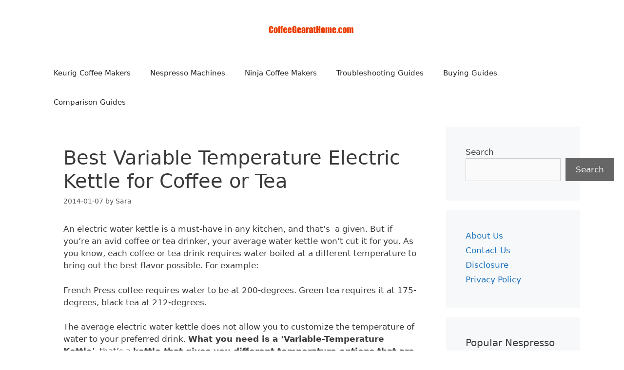

--- FILE ---
content_type: text/html; charset=UTF-8
request_url: https://coffeegearathome.com/best-variable-temperature-electric-kettle-for-coffee-or-tea/
body_size: 18679
content:
<!DOCTYPE html>
<html lang="en-US" prefix="og: https://ogp.me/ns#">
<head>
	<meta charset="UTF-8">
	<meta name="viewport" content="width=device-width, initial-scale=1">
<!-- Search Engine Optimization by Rank Math PRO - https://rankmath.com/ -->
<title>Best Variable Temperature Electric Kettle for Coffee or Tea</title>
<meta name="description" content="An electric water kettle is a must-have in any kitchen, and that’s  a given. But if you’re an avid coffee or tea drinker, your average water kettle won’t cut"/>
<meta name="robots" content="follow, index, max-snippet:-1, max-video-preview:-1, max-image-preview:large"/>
<link rel="canonical" href="https://coffeegearathome.com/best-variable-temperature-electric-kettle-for-coffee-or-tea/" />
<meta property="og:locale" content="en_US" />
<meta property="og:type" content="article" />
<meta property="og:title" content="Best Variable Temperature Electric Kettle for Coffee or Tea" />
<meta property="og:description" content="An electric water kettle is a must-have in any kitchen, and that’s  a given. But if you’re an avid coffee or tea drinker, your average water kettle won’t cut" />
<meta property="og:url" content="https://coffeegearathome.com/best-variable-temperature-electric-kettle-for-coffee-or-tea/" />
<meta property="og:site_name" content="Coffee Gear at Home" />
<meta property="article:tag" content="Breville" />
<meta property="article:section" content="Electric Water Kettles" />
<meta property="og:updated_time" content="2022-08-15T15:06:14+03:00" />
<meta property="og:image" content="https://coffeegearathome.com/wp-content/uploads/2014/01/Breville-BKE820XL-Variable-Temperature-1.8-Liter-Kettle.jpeg" />
<meta property="og:image:secure_url" content="https://coffeegearathome.com/wp-content/uploads/2014/01/Breville-BKE820XL-Variable-Temperature-1.8-Liter-Kettle.jpeg" />
<meta property="og:image:width" content="505" />
<meta property="og:image:height" content="639" />
<meta property="og:image:alt" content="Best Variable Temperature Electric Kettle for Coffee or Tea" />
<meta property="og:image:type" content="image/jpeg" />
<meta property="article:published_time" content="2014-01-07T20:20:26+03:00" />
<meta property="article:modified_time" content="2022-08-15T15:06:14+03:00" />
<meta name="twitter:card" content="summary_large_image" />
<meta name="twitter:title" content="Best Variable Temperature Electric Kettle for Coffee or Tea" />
<meta name="twitter:description" content="An electric water kettle is a must-have in any kitchen, and that’s  a given. But if you’re an avid coffee or tea drinker, your average water kettle won’t cut" />
<meta name="twitter:image" content="https://coffeegearathome.com/wp-content/uploads/2014/01/Breville-BKE820XL-Variable-Temperature-1.8-Liter-Kettle.jpeg" />
<meta name="twitter:label1" content="Written by" />
<meta name="twitter:data1" content="Sara" />
<meta name="twitter:label2" content="Time to read" />
<meta name="twitter:data2" content="2 minutes" />
<script type="application/ld+json" class="rank-math-schema-pro">{"@context":"https://schema.org","@graph":[{"@type":["Person","Organization"],"@id":"https://coffeegearathome.com/#person","name":"Sara","logo":{"@type":"ImageObject","@id":"https://coffeegearathome.com/#logo","url":"https://coffeegearathome.com/wp-content/uploads/2020/03/cropped-header-2.png","contentUrl":"https://coffeegearathome.com/wp-content/uploads/2020/03/cropped-header-2.png","caption":"Coffee Gear at Home","inLanguage":"en-US","width":"184","height":"40"},"image":{"@type":"ImageObject","@id":"https://coffeegearathome.com/#logo","url":"https://coffeegearathome.com/wp-content/uploads/2020/03/cropped-header-2.png","contentUrl":"https://coffeegearathome.com/wp-content/uploads/2020/03/cropped-header-2.png","caption":"Coffee Gear at Home","inLanguage":"en-US","width":"184","height":"40"}},{"@type":"WebSite","@id":"https://coffeegearathome.com/#website","url":"https://coffeegearathome.com","name":"Coffee Gear at Home","publisher":{"@id":"https://coffeegearathome.com/#person"},"inLanguage":"en-US"},{"@type":"ImageObject","@id":"https://coffeegearathome.com/wp-content/uploads/2014/01/Breville-BKE820XL-Variable-Temperature-1.8-Liter-Kettle_.jpeg","url":"https://coffeegearathome.com/wp-content/uploads/2014/01/Breville-BKE820XL-Variable-Temperature-1.8-Liter-Kettle_.jpeg","width":"200","height":"200","inLanguage":"en-US"},{"@type":"BreadcrumbList","@id":"https://coffeegearathome.com/best-variable-temperature-electric-kettle-for-coffee-or-tea/#breadcrumb","itemListElement":[{"@type":"ListItem","position":"1","item":{"@id":"https://coffeegearathome.com","name":"Home"}},{"@type":"ListItem","position":"2","item":{"@id":"https://coffeegearathome.com/category/electric-water-kettles/","name":"Electric Water Kettles"}},{"@type":"ListItem","position":"3","item":{"@id":"https://coffeegearathome.com/best-variable-temperature-electric-kettle-for-coffee-or-tea/","name":"Best Variable Temperature Electric Kettle for Coffee or Tea"}}]},{"@type":"WebPage","@id":"https://coffeegearathome.com/best-variable-temperature-electric-kettle-for-coffee-or-tea/#webpage","url":"https://coffeegearathome.com/best-variable-temperature-electric-kettle-for-coffee-or-tea/","name":"Best Variable Temperature Electric Kettle for Coffee or Tea","datePublished":"2014-01-07T20:20:26+03:00","dateModified":"2022-08-15T15:06:14+03:00","isPartOf":{"@id":"https://coffeegearathome.com/#website"},"primaryImageOfPage":{"@id":"https://coffeegearathome.com/wp-content/uploads/2014/01/Breville-BKE820XL-Variable-Temperature-1.8-Liter-Kettle_.jpeg"},"inLanguage":"en-US","breadcrumb":{"@id":"https://coffeegearathome.com/best-variable-temperature-electric-kettle-for-coffee-or-tea/#breadcrumb"}},{"@type":"Person","@id":"https://coffeegearathome.com/author/cecebe43537eac46/","name":"Sara","url":"https://coffeegearathome.com/author/cecebe43537eac46/","image":{"@type":"ImageObject","@id":"https://secure.gravatar.com/avatar/1cbba004ca34d8183af655a0390743f124fc8e3ae76fe0c4e9ea4e92bc1aec13?s=96&amp;d=mm&amp;r=g","url":"https://secure.gravatar.com/avatar/1cbba004ca34d8183af655a0390743f124fc8e3ae76fe0c4e9ea4e92bc1aec13?s=96&amp;d=mm&amp;r=g","caption":"Sara","inLanguage":"en-US"}},{"@type":"BlogPosting","headline":"Best Variable Temperature Electric Kettle for Coffee or Tea","datePublished":"2014-01-07T20:20:26+03:00","dateModified":"2022-08-15T15:06:14+03:00","articleSection":"Electric Water Kettles","author":{"@id":"https://coffeegearathome.com/author/cecebe43537eac46/","name":"Sara"},"publisher":{"@id":"https://coffeegearathome.com/#person"},"description":"An electric water kettle is a must-have in any kitchen, and that\u2019s\u00a0 a given. But if you\u2019re an avid coffee or tea drinker, your average water kettle won\u2019t cut","name":"Best Variable Temperature Electric Kettle for Coffee or Tea","@id":"https://coffeegearathome.com/best-variable-temperature-electric-kettle-for-coffee-or-tea/#richSnippet","isPartOf":{"@id":"https://coffeegearathome.com/best-variable-temperature-electric-kettle-for-coffee-or-tea/#webpage"},"image":{"@id":"https://coffeegearathome.com/wp-content/uploads/2014/01/Breville-BKE820XL-Variable-Temperature-1.8-Liter-Kettle_.jpeg"},"inLanguage":"en-US","mainEntityOfPage":{"@id":"https://coffeegearathome.com/best-variable-temperature-electric-kettle-for-coffee-or-tea/#webpage"}}]}</script>
<!-- /Rank Math WordPress SEO plugin -->

<link rel="alternate" type="application/rss+xml" title="Coffee Gear at Home &raquo; Feed" href="https://coffeegearathome.com/feed/" />
<link rel="alternate" type="application/rss+xml" title="Coffee Gear at Home &raquo; Comments Feed" href="https://coffeegearathome.com/comments/feed/" />
<link rel="alternate" title="oEmbed (JSON)" type="application/json+oembed" href="https://coffeegearathome.com/wp-json/oembed/1.0/embed?url=https%3A%2F%2Fcoffeegearathome.com%2Fbest-variable-temperature-electric-kettle-for-coffee-or-tea%2F" />
<link rel="alternate" title="oEmbed (XML)" type="text/xml+oembed" href="https://coffeegearathome.com/wp-json/oembed/1.0/embed?url=https%3A%2F%2Fcoffeegearathome.com%2Fbest-variable-temperature-electric-kettle-for-coffee-or-tea%2F&#038;format=xml" />
<link rel="alternate" type="application/rss+xml" title="Coffee Gear at Home &raquo; Stories Feed" href="https://coffeegearathome.com/web-stories/feed/">			<link rel="preload" href="https://coffeegearathome.com/wp-content/plugins/canvas/assets/fonts/canvas-icons.woff" as="font" type="font/woff" crossorigin>
					<!-- This site uses the Google Analytics by MonsterInsights plugin v9.11.1 - Using Analytics tracking - https://www.monsterinsights.com/ -->
							<script src="//www.googletagmanager.com/gtag/js?id=G-JNCKE7RD9P"  data-cfasync="false" data-wpfc-render="false" async></script>
			<script data-cfasync="false" data-wpfc-render="false">
				var mi_version = '9.11.1';
				var mi_track_user = true;
				var mi_no_track_reason = '';
								var MonsterInsightsDefaultLocations = {"page_location":"https:\/\/coffeegearathome.com\/best-variable-temperature-electric-kettle-for-coffee-or-tea\/"};
								if ( typeof MonsterInsightsPrivacyGuardFilter === 'function' ) {
					var MonsterInsightsLocations = (typeof MonsterInsightsExcludeQuery === 'object') ? MonsterInsightsPrivacyGuardFilter( MonsterInsightsExcludeQuery ) : MonsterInsightsPrivacyGuardFilter( MonsterInsightsDefaultLocations );
				} else {
					var MonsterInsightsLocations = (typeof MonsterInsightsExcludeQuery === 'object') ? MonsterInsightsExcludeQuery : MonsterInsightsDefaultLocations;
				}

								var disableStrs = [
										'ga-disable-G-JNCKE7RD9P',
									];

				/* Function to detect opted out users */
				function __gtagTrackerIsOptedOut() {
					for (var index = 0; index < disableStrs.length; index++) {
						if (document.cookie.indexOf(disableStrs[index] + '=true') > -1) {
							return true;
						}
					}

					return false;
				}

				/* Disable tracking if the opt-out cookie exists. */
				if (__gtagTrackerIsOptedOut()) {
					for (var index = 0; index < disableStrs.length; index++) {
						window[disableStrs[index]] = true;
					}
				}

				/* Opt-out function */
				function __gtagTrackerOptout() {
					for (var index = 0; index < disableStrs.length; index++) {
						document.cookie = disableStrs[index] + '=true; expires=Thu, 31 Dec 2099 23:59:59 UTC; path=/';
						window[disableStrs[index]] = true;
					}
				}

				if ('undefined' === typeof gaOptout) {
					function gaOptout() {
						__gtagTrackerOptout();
					}
				}
								window.dataLayer = window.dataLayer || [];

				window.MonsterInsightsDualTracker = {
					helpers: {},
					trackers: {},
				};
				if (mi_track_user) {
					function __gtagDataLayer() {
						dataLayer.push(arguments);
					}

					function __gtagTracker(type, name, parameters) {
						if (!parameters) {
							parameters = {};
						}

						if (parameters.send_to) {
							__gtagDataLayer.apply(null, arguments);
							return;
						}

						if (type === 'event') {
														parameters.send_to = monsterinsights_frontend.v4_id;
							var hookName = name;
							if (typeof parameters['event_category'] !== 'undefined') {
								hookName = parameters['event_category'] + ':' + name;
							}

							if (typeof MonsterInsightsDualTracker.trackers[hookName] !== 'undefined') {
								MonsterInsightsDualTracker.trackers[hookName](parameters);
							} else {
								__gtagDataLayer('event', name, parameters);
							}
							
						} else {
							__gtagDataLayer.apply(null, arguments);
						}
					}

					__gtagTracker('js', new Date());
					__gtagTracker('set', {
						'developer_id.dZGIzZG': true,
											});
					if ( MonsterInsightsLocations.page_location ) {
						__gtagTracker('set', MonsterInsightsLocations);
					}
										__gtagTracker('config', 'G-JNCKE7RD9P', {"forceSSL":"true","link_attribution":"true"} );
										window.gtag = __gtagTracker;										(function () {
						/* https://developers.google.com/analytics/devguides/collection/analyticsjs/ */
						/* ga and __gaTracker compatibility shim. */
						var noopfn = function () {
							return null;
						};
						var newtracker = function () {
							return new Tracker();
						};
						var Tracker = function () {
							return null;
						};
						var p = Tracker.prototype;
						p.get = noopfn;
						p.set = noopfn;
						p.send = function () {
							var args = Array.prototype.slice.call(arguments);
							args.unshift('send');
							__gaTracker.apply(null, args);
						};
						var __gaTracker = function () {
							var len = arguments.length;
							if (len === 0) {
								return;
							}
							var f = arguments[len - 1];
							if (typeof f !== 'object' || f === null || typeof f.hitCallback !== 'function') {
								if ('send' === arguments[0]) {
									var hitConverted, hitObject = false, action;
									if ('event' === arguments[1]) {
										if ('undefined' !== typeof arguments[3]) {
											hitObject = {
												'eventAction': arguments[3],
												'eventCategory': arguments[2],
												'eventLabel': arguments[4],
												'value': arguments[5] ? arguments[5] : 1,
											}
										}
									}
									if ('pageview' === arguments[1]) {
										if ('undefined' !== typeof arguments[2]) {
											hitObject = {
												'eventAction': 'page_view',
												'page_path': arguments[2],
											}
										}
									}
									if (typeof arguments[2] === 'object') {
										hitObject = arguments[2];
									}
									if (typeof arguments[5] === 'object') {
										Object.assign(hitObject, arguments[5]);
									}
									if ('undefined' !== typeof arguments[1].hitType) {
										hitObject = arguments[1];
										if ('pageview' === hitObject.hitType) {
											hitObject.eventAction = 'page_view';
										}
									}
									if (hitObject) {
										action = 'timing' === arguments[1].hitType ? 'timing_complete' : hitObject.eventAction;
										hitConverted = mapArgs(hitObject);
										__gtagTracker('event', action, hitConverted);
									}
								}
								return;
							}

							function mapArgs(args) {
								var arg, hit = {};
								var gaMap = {
									'eventCategory': 'event_category',
									'eventAction': 'event_action',
									'eventLabel': 'event_label',
									'eventValue': 'event_value',
									'nonInteraction': 'non_interaction',
									'timingCategory': 'event_category',
									'timingVar': 'name',
									'timingValue': 'value',
									'timingLabel': 'event_label',
									'page': 'page_path',
									'location': 'page_location',
									'title': 'page_title',
									'referrer' : 'page_referrer',
								};
								for (arg in args) {
																		if (!(!args.hasOwnProperty(arg) || !gaMap.hasOwnProperty(arg))) {
										hit[gaMap[arg]] = args[arg];
									} else {
										hit[arg] = args[arg];
									}
								}
								return hit;
							}

							try {
								f.hitCallback();
							} catch (ex) {
							}
						};
						__gaTracker.create = newtracker;
						__gaTracker.getByName = newtracker;
						__gaTracker.getAll = function () {
							return [];
						};
						__gaTracker.remove = noopfn;
						__gaTracker.loaded = true;
						window['__gaTracker'] = __gaTracker;
					})();
									} else {
										console.log("");
					(function () {
						function __gtagTracker() {
							return null;
						}

						window['__gtagTracker'] = __gtagTracker;
						window['gtag'] = __gtagTracker;
					})();
									}
			</script>
							<!-- / Google Analytics by MonsterInsights -->
		<style id='wp-img-auto-sizes-contain-inline-css'>
img:is([sizes=auto i],[sizes^="auto," i]){contain-intrinsic-size:3000px 1500px}
/*# sourceURL=wp-img-auto-sizes-contain-inline-css */
</style>
<link rel='stylesheet' id='canvas-css' href='https://coffeegearathome.com/wp-content/plugins/canvas/assets/css/canvas.css?ver=2.5.1' media='all' />
<style id='wp-emoji-styles-inline-css'>

	img.wp-smiley, img.emoji {
		display: inline !important;
		border: none !important;
		box-shadow: none !important;
		height: 1em !important;
		width: 1em !important;
		margin: 0 0.07em !important;
		vertical-align: -0.1em !important;
		background: none !important;
		padding: 0 !important;
	}
/*# sourceURL=wp-emoji-styles-inline-css */
</style>
<style id='wp-block-library-inline-css'>
:root{--wp-block-synced-color:#7a00df;--wp-block-synced-color--rgb:122,0,223;--wp-bound-block-color:var(--wp-block-synced-color);--wp-editor-canvas-background:#ddd;--wp-admin-theme-color:#007cba;--wp-admin-theme-color--rgb:0,124,186;--wp-admin-theme-color-darker-10:#006ba1;--wp-admin-theme-color-darker-10--rgb:0,107,160.5;--wp-admin-theme-color-darker-20:#005a87;--wp-admin-theme-color-darker-20--rgb:0,90,135;--wp-admin-border-width-focus:2px}@media (min-resolution:192dpi){:root{--wp-admin-border-width-focus:1.5px}}.wp-element-button{cursor:pointer}:root .has-very-light-gray-background-color{background-color:#eee}:root .has-very-dark-gray-background-color{background-color:#313131}:root .has-very-light-gray-color{color:#eee}:root .has-very-dark-gray-color{color:#313131}:root .has-vivid-green-cyan-to-vivid-cyan-blue-gradient-background{background:linear-gradient(135deg,#00d084,#0693e3)}:root .has-purple-crush-gradient-background{background:linear-gradient(135deg,#34e2e4,#4721fb 50%,#ab1dfe)}:root .has-hazy-dawn-gradient-background{background:linear-gradient(135deg,#faaca8,#dad0ec)}:root .has-subdued-olive-gradient-background{background:linear-gradient(135deg,#fafae1,#67a671)}:root .has-atomic-cream-gradient-background{background:linear-gradient(135deg,#fdd79a,#004a59)}:root .has-nightshade-gradient-background{background:linear-gradient(135deg,#330968,#31cdcf)}:root .has-midnight-gradient-background{background:linear-gradient(135deg,#020381,#2874fc)}:root{--wp--preset--font-size--normal:16px;--wp--preset--font-size--huge:42px}.has-regular-font-size{font-size:1em}.has-larger-font-size{font-size:2.625em}.has-normal-font-size{font-size:var(--wp--preset--font-size--normal)}.has-huge-font-size{font-size:var(--wp--preset--font-size--huge)}.has-text-align-center{text-align:center}.has-text-align-left{text-align:left}.has-text-align-right{text-align:right}.has-fit-text{white-space:nowrap!important}#end-resizable-editor-section{display:none}.aligncenter{clear:both}.items-justified-left{justify-content:flex-start}.items-justified-center{justify-content:center}.items-justified-right{justify-content:flex-end}.items-justified-space-between{justify-content:space-between}.screen-reader-text{border:0;clip-path:inset(50%);height:1px;margin:-1px;overflow:hidden;padding:0;position:absolute;width:1px;word-wrap:normal!important}.screen-reader-text:focus{background-color:#ddd;clip-path:none;color:#444;display:block;font-size:1em;height:auto;left:5px;line-height:normal;padding:15px 23px 14px;text-decoration:none;top:5px;width:auto;z-index:100000}html :where(.has-border-color){border-style:solid}html :where([style*=border-top-color]){border-top-style:solid}html :where([style*=border-right-color]){border-right-style:solid}html :where([style*=border-bottom-color]){border-bottom-style:solid}html :where([style*=border-left-color]){border-left-style:solid}html :where([style*=border-width]){border-style:solid}html :where([style*=border-top-width]){border-top-style:solid}html :where([style*=border-right-width]){border-right-style:solid}html :where([style*=border-bottom-width]){border-bottom-style:solid}html :where([style*=border-left-width]){border-left-style:solid}html :where(img[class*=wp-image-]){height:auto;max-width:100%}:where(figure){margin:0 0 1em}html :where(.is-position-sticky){--wp-admin--admin-bar--position-offset:var(--wp-admin--admin-bar--height,0px)}@media screen and (max-width:600px){html :where(.is-position-sticky){--wp-admin--admin-bar--position-offset:0px}}

/*# sourceURL=wp-block-library-inline-css */
</style><style id='wp-block-heading-inline-css'>
h1:where(.wp-block-heading).has-background,h2:where(.wp-block-heading).has-background,h3:where(.wp-block-heading).has-background,h4:where(.wp-block-heading).has-background,h5:where(.wp-block-heading).has-background,h6:where(.wp-block-heading).has-background{padding:1.25em 2.375em}h1.has-text-align-left[style*=writing-mode]:where([style*=vertical-lr]),h1.has-text-align-right[style*=writing-mode]:where([style*=vertical-rl]),h2.has-text-align-left[style*=writing-mode]:where([style*=vertical-lr]),h2.has-text-align-right[style*=writing-mode]:where([style*=vertical-rl]),h3.has-text-align-left[style*=writing-mode]:where([style*=vertical-lr]),h3.has-text-align-right[style*=writing-mode]:where([style*=vertical-rl]),h4.has-text-align-left[style*=writing-mode]:where([style*=vertical-lr]),h4.has-text-align-right[style*=writing-mode]:where([style*=vertical-rl]),h5.has-text-align-left[style*=writing-mode]:where([style*=vertical-lr]),h5.has-text-align-right[style*=writing-mode]:where([style*=vertical-rl]),h6.has-text-align-left[style*=writing-mode]:where([style*=vertical-lr]),h6.has-text-align-right[style*=writing-mode]:where([style*=vertical-rl]){rotate:180deg}
/*# sourceURL=https://coffeegearathome.com/wp-includes/blocks/heading/style.min.css */
</style>
<style id='wp-block-list-inline-css'>
ol,ul{box-sizing:border-box}:root :where(.wp-block-list.has-background){padding:1.25em 2.375em}
/*# sourceURL=https://coffeegearathome.com/wp-includes/blocks/list/style.min.css */
</style>
<style id='wp-block-search-inline-css'>
.wp-block-search__button{margin-left:10px;word-break:normal}.wp-block-search__button.has-icon{line-height:0}.wp-block-search__button svg{height:1.25em;min-height:24px;min-width:24px;width:1.25em;fill:currentColor;vertical-align:text-bottom}:where(.wp-block-search__button){border:1px solid #ccc;padding:6px 10px}.wp-block-search__inside-wrapper{display:flex;flex:auto;flex-wrap:nowrap;max-width:100%}.wp-block-search__label{width:100%}.wp-block-search.wp-block-search__button-only .wp-block-search__button{box-sizing:border-box;display:flex;flex-shrink:0;justify-content:center;margin-left:0;max-width:100%}.wp-block-search.wp-block-search__button-only .wp-block-search__inside-wrapper{min-width:0!important;transition-property:width}.wp-block-search.wp-block-search__button-only .wp-block-search__input{flex-basis:100%;transition-duration:.3s}.wp-block-search.wp-block-search__button-only.wp-block-search__searchfield-hidden,.wp-block-search.wp-block-search__button-only.wp-block-search__searchfield-hidden .wp-block-search__inside-wrapper{overflow:hidden}.wp-block-search.wp-block-search__button-only.wp-block-search__searchfield-hidden .wp-block-search__input{border-left-width:0!important;border-right-width:0!important;flex-basis:0;flex-grow:0;margin:0;min-width:0!important;padding-left:0!important;padding-right:0!important;width:0!important}:where(.wp-block-search__input){appearance:none;border:1px solid #949494;flex-grow:1;font-family:inherit;font-size:inherit;font-style:inherit;font-weight:inherit;letter-spacing:inherit;line-height:inherit;margin-left:0;margin-right:0;min-width:3rem;padding:8px;text-decoration:unset!important;text-transform:inherit}:where(.wp-block-search__button-inside .wp-block-search__inside-wrapper){background-color:#fff;border:1px solid #949494;box-sizing:border-box;padding:4px}:where(.wp-block-search__button-inside .wp-block-search__inside-wrapper) .wp-block-search__input{border:none;border-radius:0;padding:0 4px}:where(.wp-block-search__button-inside .wp-block-search__inside-wrapper) .wp-block-search__input:focus{outline:none}:where(.wp-block-search__button-inside .wp-block-search__inside-wrapper) :where(.wp-block-search__button){padding:4px 8px}.wp-block-search.aligncenter .wp-block-search__inside-wrapper{margin:auto}.wp-block[data-align=right] .wp-block-search.wp-block-search__button-only .wp-block-search__inside-wrapper{float:right}
/*# sourceURL=https://coffeegearathome.com/wp-includes/blocks/search/style.min.css */
</style>
<style id='global-styles-inline-css'>
:root{--wp--preset--aspect-ratio--square: 1;--wp--preset--aspect-ratio--4-3: 4/3;--wp--preset--aspect-ratio--3-4: 3/4;--wp--preset--aspect-ratio--3-2: 3/2;--wp--preset--aspect-ratio--2-3: 2/3;--wp--preset--aspect-ratio--16-9: 16/9;--wp--preset--aspect-ratio--9-16: 9/16;--wp--preset--color--black: #000000;--wp--preset--color--cyan-bluish-gray: #abb8c3;--wp--preset--color--white: #ffffff;--wp--preset--color--pale-pink: #f78da7;--wp--preset--color--vivid-red: #cf2e2e;--wp--preset--color--luminous-vivid-orange: #ff6900;--wp--preset--color--luminous-vivid-amber: #fcb900;--wp--preset--color--light-green-cyan: #7bdcb5;--wp--preset--color--vivid-green-cyan: #00d084;--wp--preset--color--pale-cyan-blue: #8ed1fc;--wp--preset--color--vivid-cyan-blue: #0693e3;--wp--preset--color--vivid-purple: #9b51e0;--wp--preset--color--contrast: var(--contrast);--wp--preset--color--contrast-2: var(--contrast-2);--wp--preset--color--contrast-3: var(--contrast-3);--wp--preset--color--base: var(--base);--wp--preset--color--base-2: var(--base-2);--wp--preset--color--base-3: var(--base-3);--wp--preset--color--accent: var(--accent);--wp--preset--gradient--vivid-cyan-blue-to-vivid-purple: linear-gradient(135deg,rgb(6,147,227) 0%,rgb(155,81,224) 100%);--wp--preset--gradient--light-green-cyan-to-vivid-green-cyan: linear-gradient(135deg,rgb(122,220,180) 0%,rgb(0,208,130) 100%);--wp--preset--gradient--luminous-vivid-amber-to-luminous-vivid-orange: linear-gradient(135deg,rgb(252,185,0) 0%,rgb(255,105,0) 100%);--wp--preset--gradient--luminous-vivid-orange-to-vivid-red: linear-gradient(135deg,rgb(255,105,0) 0%,rgb(207,46,46) 100%);--wp--preset--gradient--very-light-gray-to-cyan-bluish-gray: linear-gradient(135deg,rgb(238,238,238) 0%,rgb(169,184,195) 100%);--wp--preset--gradient--cool-to-warm-spectrum: linear-gradient(135deg,rgb(74,234,220) 0%,rgb(151,120,209) 20%,rgb(207,42,186) 40%,rgb(238,44,130) 60%,rgb(251,105,98) 80%,rgb(254,248,76) 100%);--wp--preset--gradient--blush-light-purple: linear-gradient(135deg,rgb(255,206,236) 0%,rgb(152,150,240) 100%);--wp--preset--gradient--blush-bordeaux: linear-gradient(135deg,rgb(254,205,165) 0%,rgb(254,45,45) 50%,rgb(107,0,62) 100%);--wp--preset--gradient--luminous-dusk: linear-gradient(135deg,rgb(255,203,112) 0%,rgb(199,81,192) 50%,rgb(65,88,208) 100%);--wp--preset--gradient--pale-ocean: linear-gradient(135deg,rgb(255,245,203) 0%,rgb(182,227,212) 50%,rgb(51,167,181) 100%);--wp--preset--gradient--electric-grass: linear-gradient(135deg,rgb(202,248,128) 0%,rgb(113,206,126) 100%);--wp--preset--gradient--midnight: linear-gradient(135deg,rgb(2,3,129) 0%,rgb(40,116,252) 100%);--wp--preset--font-size--small: 13px;--wp--preset--font-size--medium: 20px;--wp--preset--font-size--large: 36px;--wp--preset--font-size--x-large: 42px;--wp--preset--spacing--20: 0.44rem;--wp--preset--spacing--30: 0.67rem;--wp--preset--spacing--40: 1rem;--wp--preset--spacing--50: 1.5rem;--wp--preset--spacing--60: 2.25rem;--wp--preset--spacing--70: 3.38rem;--wp--preset--spacing--80: 5.06rem;--wp--preset--shadow--natural: 6px 6px 9px rgba(0, 0, 0, 0.2);--wp--preset--shadow--deep: 12px 12px 50px rgba(0, 0, 0, 0.4);--wp--preset--shadow--sharp: 6px 6px 0px rgba(0, 0, 0, 0.2);--wp--preset--shadow--outlined: 6px 6px 0px -3px rgb(255, 255, 255), 6px 6px rgb(0, 0, 0);--wp--preset--shadow--crisp: 6px 6px 0px rgb(0, 0, 0);}:where(.is-layout-flex){gap: 0.5em;}:where(.is-layout-grid){gap: 0.5em;}body .is-layout-flex{display: flex;}.is-layout-flex{flex-wrap: wrap;align-items: center;}.is-layout-flex > :is(*, div){margin: 0;}body .is-layout-grid{display: grid;}.is-layout-grid > :is(*, div){margin: 0;}:where(.wp-block-columns.is-layout-flex){gap: 2em;}:where(.wp-block-columns.is-layout-grid){gap: 2em;}:where(.wp-block-post-template.is-layout-flex){gap: 1.25em;}:where(.wp-block-post-template.is-layout-grid){gap: 1.25em;}.has-black-color{color: var(--wp--preset--color--black) !important;}.has-cyan-bluish-gray-color{color: var(--wp--preset--color--cyan-bluish-gray) !important;}.has-white-color{color: var(--wp--preset--color--white) !important;}.has-pale-pink-color{color: var(--wp--preset--color--pale-pink) !important;}.has-vivid-red-color{color: var(--wp--preset--color--vivid-red) !important;}.has-luminous-vivid-orange-color{color: var(--wp--preset--color--luminous-vivid-orange) !important;}.has-luminous-vivid-amber-color{color: var(--wp--preset--color--luminous-vivid-amber) !important;}.has-light-green-cyan-color{color: var(--wp--preset--color--light-green-cyan) !important;}.has-vivid-green-cyan-color{color: var(--wp--preset--color--vivid-green-cyan) !important;}.has-pale-cyan-blue-color{color: var(--wp--preset--color--pale-cyan-blue) !important;}.has-vivid-cyan-blue-color{color: var(--wp--preset--color--vivid-cyan-blue) !important;}.has-vivid-purple-color{color: var(--wp--preset--color--vivid-purple) !important;}.has-black-background-color{background-color: var(--wp--preset--color--black) !important;}.has-cyan-bluish-gray-background-color{background-color: var(--wp--preset--color--cyan-bluish-gray) !important;}.has-white-background-color{background-color: var(--wp--preset--color--white) !important;}.has-pale-pink-background-color{background-color: var(--wp--preset--color--pale-pink) !important;}.has-vivid-red-background-color{background-color: var(--wp--preset--color--vivid-red) !important;}.has-luminous-vivid-orange-background-color{background-color: var(--wp--preset--color--luminous-vivid-orange) !important;}.has-luminous-vivid-amber-background-color{background-color: var(--wp--preset--color--luminous-vivid-amber) !important;}.has-light-green-cyan-background-color{background-color: var(--wp--preset--color--light-green-cyan) !important;}.has-vivid-green-cyan-background-color{background-color: var(--wp--preset--color--vivid-green-cyan) !important;}.has-pale-cyan-blue-background-color{background-color: var(--wp--preset--color--pale-cyan-blue) !important;}.has-vivid-cyan-blue-background-color{background-color: var(--wp--preset--color--vivid-cyan-blue) !important;}.has-vivid-purple-background-color{background-color: var(--wp--preset--color--vivid-purple) !important;}.has-black-border-color{border-color: var(--wp--preset--color--black) !important;}.has-cyan-bluish-gray-border-color{border-color: var(--wp--preset--color--cyan-bluish-gray) !important;}.has-white-border-color{border-color: var(--wp--preset--color--white) !important;}.has-pale-pink-border-color{border-color: var(--wp--preset--color--pale-pink) !important;}.has-vivid-red-border-color{border-color: var(--wp--preset--color--vivid-red) !important;}.has-luminous-vivid-orange-border-color{border-color: var(--wp--preset--color--luminous-vivid-orange) !important;}.has-luminous-vivid-amber-border-color{border-color: var(--wp--preset--color--luminous-vivid-amber) !important;}.has-light-green-cyan-border-color{border-color: var(--wp--preset--color--light-green-cyan) !important;}.has-vivid-green-cyan-border-color{border-color: var(--wp--preset--color--vivid-green-cyan) !important;}.has-pale-cyan-blue-border-color{border-color: var(--wp--preset--color--pale-cyan-blue) !important;}.has-vivid-cyan-blue-border-color{border-color: var(--wp--preset--color--vivid-cyan-blue) !important;}.has-vivid-purple-border-color{border-color: var(--wp--preset--color--vivid-purple) !important;}.has-vivid-cyan-blue-to-vivid-purple-gradient-background{background: var(--wp--preset--gradient--vivid-cyan-blue-to-vivid-purple) !important;}.has-light-green-cyan-to-vivid-green-cyan-gradient-background{background: var(--wp--preset--gradient--light-green-cyan-to-vivid-green-cyan) !important;}.has-luminous-vivid-amber-to-luminous-vivid-orange-gradient-background{background: var(--wp--preset--gradient--luminous-vivid-amber-to-luminous-vivid-orange) !important;}.has-luminous-vivid-orange-to-vivid-red-gradient-background{background: var(--wp--preset--gradient--luminous-vivid-orange-to-vivid-red) !important;}.has-very-light-gray-to-cyan-bluish-gray-gradient-background{background: var(--wp--preset--gradient--very-light-gray-to-cyan-bluish-gray) !important;}.has-cool-to-warm-spectrum-gradient-background{background: var(--wp--preset--gradient--cool-to-warm-spectrum) !important;}.has-blush-light-purple-gradient-background{background: var(--wp--preset--gradient--blush-light-purple) !important;}.has-blush-bordeaux-gradient-background{background: var(--wp--preset--gradient--blush-bordeaux) !important;}.has-luminous-dusk-gradient-background{background: var(--wp--preset--gradient--luminous-dusk) !important;}.has-pale-ocean-gradient-background{background: var(--wp--preset--gradient--pale-ocean) !important;}.has-electric-grass-gradient-background{background: var(--wp--preset--gradient--electric-grass) !important;}.has-midnight-gradient-background{background: var(--wp--preset--gradient--midnight) !important;}.has-small-font-size{font-size: var(--wp--preset--font-size--small) !important;}.has-medium-font-size{font-size: var(--wp--preset--font-size--medium) !important;}.has-large-font-size{font-size: var(--wp--preset--font-size--large) !important;}.has-x-large-font-size{font-size: var(--wp--preset--font-size--x-large) !important;}
/*# sourceURL=global-styles-inline-css */
</style>

<style id='classic-theme-styles-inline-css'>
/*! This file is auto-generated */
.wp-block-button__link{color:#fff;background-color:#32373c;border-radius:9999px;box-shadow:none;text-decoration:none;padding:calc(.667em + 2px) calc(1.333em + 2px);font-size:1.125em}.wp-block-file__button{background:#32373c;color:#fff;text-decoration:none}
/*# sourceURL=/wp-includes/css/classic-themes.min.css */
</style>
<link rel='stylesheet' id='canvas-block-posts-sidebar-css' href='https://coffeegearathome.com/wp-content/plugins/canvas/components/posts/block-posts-sidebar/block-posts-sidebar.css?ver=1750156420' media='all' />
<link rel='stylesheet' id='canvas-block-heading-style-css' href='https://coffeegearathome.com/wp-content/plugins/canvas/components/content-formatting/block-heading/block.css?ver=1750156420' media='all' />
<link rel='stylesheet' id='canvas-block-list-style-css' href='https://coffeegearathome.com/wp-content/plugins/canvas/components/content-formatting/block-list/block.css?ver=1750156420' media='all' />
<link rel='stylesheet' id='canvas-block-paragraph-style-css' href='https://coffeegearathome.com/wp-content/plugins/canvas/components/content-formatting/block-paragraph/block.css?ver=1750156420' media='all' />
<link rel='stylesheet' id='canvas-block-separator-style-css' href='https://coffeegearathome.com/wp-content/plugins/canvas/components/content-formatting/block-separator/block.css?ver=1750156420' media='all' />
<link rel='stylesheet' id='canvas-block-group-style-css' href='https://coffeegearathome.com/wp-content/plugins/canvas/components/basic-elements/block-group/block.css?ver=1750156420' media='all' />
<link rel='stylesheet' id='canvas-block-cover-style-css' href='https://coffeegearathome.com/wp-content/plugins/canvas/components/basic-elements/block-cover/block.css?ver=1750156420' media='all' />
<link rel='stylesheet' id='contact-form-7-css' href='https://coffeegearathome.com/wp-content/plugins/contact-form-7/includes/css/styles.css?ver=6.1.4' media='all' />
<link rel='stylesheet' id='ez-toc-css' href='https://coffeegearathome.com/wp-content/plugins/easy-table-of-contents/assets/css/screen.min.css?ver=2.0.80' media='all' />
<style id='ez-toc-inline-css'>
div#ez-toc-container .ez-toc-title {font-size: 120%;}div#ez-toc-container .ez-toc-title {font-weight: 500;}div#ez-toc-container ul li , div#ez-toc-container ul li a {font-size: 95%;}div#ez-toc-container ul li , div#ez-toc-container ul li a {font-weight: 500;}div#ez-toc-container nav ul ul li {font-size: 90%;}.ez-toc-box-title {font-weight: bold; margin-bottom: 10px; text-align: center; text-transform: uppercase; letter-spacing: 1px; color: #666; padding-bottom: 5px;position:absolute;top:-4%;left:5%;background-color: inherit;transition: top 0.3s ease;}.ez-toc-box-title.toc-closed {top:-25%;}
.ez-toc-container-direction {direction: ltr;}.ez-toc-counter ul{counter-reset: item ;}.ez-toc-counter nav ul li a::before {content: counters(item, '.', decimal) '. ';display: inline-block;counter-increment: item;flex-grow: 0;flex-shrink: 0;margin-right: .2em; float: left; }.ez-toc-widget-direction {direction: ltr;}.ez-toc-widget-container ul{counter-reset: item ;}.ez-toc-widget-container nav ul li a::before {content: counters(item, '.', decimal) '. ';display: inline-block;counter-increment: item;flex-grow: 0;flex-shrink: 0;margin-right: .2em; float: left; }
/*# sourceURL=ez-toc-inline-css */
</style>
<link rel='stylesheet' id='generate-style-grid-css' href='https://coffeegearathome.com/wp-content/themes/generatepress/assets/css/unsemantic-grid.min.css?ver=3.6.1' media='all' />
<link rel='stylesheet' id='generate-style-css' href='https://coffeegearathome.com/wp-content/themes/generatepress/assets/css/style.min.css?ver=3.6.1' media='all' />
<style id='generate-style-inline-css'>
body{background-color:#ffffff;color:#3a3a3a;}a{color:#1e73be;}a:hover, a:focus, a:active{color:#000000;}body .grid-container{max-width:1100px;}.wp-block-group__inner-container{max-width:1100px;margin-left:auto;margin-right:auto;}:root{--contrast:#222222;--contrast-2:#575760;--contrast-3:#b2b2be;--base:#f0f0f0;--base-2:#f7f8f9;--base-3:#ffffff;--accent:#1e73be;}:root .has-contrast-color{color:var(--contrast);}:root .has-contrast-background-color{background-color:var(--contrast);}:root .has-contrast-2-color{color:var(--contrast-2);}:root .has-contrast-2-background-color{background-color:var(--contrast-2);}:root .has-contrast-3-color{color:var(--contrast-3);}:root .has-contrast-3-background-color{background-color:var(--contrast-3);}:root .has-base-color{color:var(--base);}:root .has-base-background-color{background-color:var(--base);}:root .has-base-2-color{color:var(--base-2);}:root .has-base-2-background-color{background-color:var(--base-2);}:root .has-base-3-color{color:var(--base-3);}:root .has-base-3-background-color{background-color:var(--base-3);}:root .has-accent-color{color:var(--accent);}:root .has-accent-background-color{background-color:var(--accent);}body, button, input, select, textarea{font-family:-apple-system, system-ui, BlinkMacSystemFont, "Segoe UI", Helvetica, Arial, sans-serif, "Apple Color Emoji", "Segoe UI Emoji", "Segoe UI Symbol";}body{line-height:1.5;}.entry-content > [class*="wp-block-"]:not(:last-child):not(.wp-block-heading){margin-bottom:1.5em;}.main-title{font-size:45px;}.main-navigation .main-nav ul ul li a{font-size:14px;}.sidebar .widget, .footer-widgets .widget{font-size:17px;}h1{font-weight:300;font-size:40px;}h2{font-weight:300;font-size:30px;}h3{font-size:20px;}h4{font-size:inherit;}h5{font-size:inherit;}@media (max-width:768px){.main-title{font-size:30px;}h1{font-size:30px;}h2{font-size:25px;}}.top-bar{background-color:#636363;color:#ffffff;}.top-bar a{color:#ffffff;}.top-bar a:hover{color:#303030;}.site-header{background-color:#ffffff;color:#3a3a3a;}.site-header a{color:#3a3a3a;}.main-title a,.main-title a:hover{color:#222222;}.site-description{color:#ffffff;}.mobile-menu-control-wrapper .menu-toggle,.mobile-menu-control-wrapper .menu-toggle:hover,.mobile-menu-control-wrapper .menu-toggle:focus,.has-inline-mobile-toggle #site-navigation.toggled{background-color:rgba(0, 0, 0, 0.02);}.main-navigation,.main-navigation ul ul{background-color:#ffffff;}.main-navigation .main-nav ul li a, .main-navigation .menu-toggle, .main-navigation .menu-bar-items{color:var(--contrast);}.main-navigation .main-nav ul li:not([class*="current-menu-"]):hover > a, .main-navigation .main-nav ul li:not([class*="current-menu-"]):focus > a, .main-navigation .main-nav ul li.sfHover:not([class*="current-menu-"]) > a, .main-navigation .menu-bar-item:hover > a, .main-navigation .menu-bar-item.sfHover > a{color:#ffffff;background-color:#3f3f3f;}button.menu-toggle:hover,button.menu-toggle:focus,.main-navigation .mobile-bar-items a,.main-navigation .mobile-bar-items a:hover,.main-navigation .mobile-bar-items a:focus{color:var(--contrast);}.main-navigation .main-nav ul li[class*="current-menu-"] > a{color:#ffffff;background-color:#3f3f3f;}.navigation-search input[type="search"],.navigation-search input[type="search"]:active, .navigation-search input[type="search"]:focus, .main-navigation .main-nav ul li.search-item.active > a, .main-navigation .menu-bar-items .search-item.active > a{color:#ffffff;background-color:#3f3f3f;}.main-navigation ul ul{background-color:#3f3f3f;}.main-navigation .main-nav ul ul li a{color:#ffffff;}.main-navigation .main-nav ul ul li:not([class*="current-menu-"]):hover > a,.main-navigation .main-nav ul ul li:not([class*="current-menu-"]):focus > a, .main-navigation .main-nav ul ul li.sfHover:not([class*="current-menu-"]) > a{color:#ffffff;background-color:#4f4f4f;}.main-navigation .main-nav ul ul li[class*="current-menu-"] > a{color:#ffffff;background-color:#4f4f4f;}.separate-containers .inside-article, .separate-containers .comments-area, .separate-containers .page-header, .one-container .container, .separate-containers .paging-navigation, .inside-page-header{background-color:#ffffff;}.entry-meta{color:#595959;}.entry-meta a{color:#595959;}.entry-meta a:hover{color:#1e73be;}.sidebar .widget{background-color:var(--base-2);}.sidebar .widget .widget-title{color:#000000;}.footer-widgets{background-color:#ffffff;}.footer-widgets .widget-title{color:#000000;}.site-info{color:#ffffff;background-color:#222222;}.site-info a{color:#ffffff;}.site-info a:hover{color:#606060;}.footer-bar .widget_nav_menu .current-menu-item a{color:#606060;}input[type="text"],input[type="email"],input[type="url"],input[type="password"],input[type="search"],input[type="tel"],input[type="number"],textarea,select{color:#666666;background-color:#fafafa;border-color:#cccccc;}input[type="text"]:focus,input[type="email"]:focus,input[type="url"]:focus,input[type="password"]:focus,input[type="search"]:focus,input[type="tel"]:focus,input[type="number"]:focus,textarea:focus,select:focus{color:#666666;background-color:#ffffff;border-color:#bfbfbf;}button,html input[type="button"],input[type="reset"],input[type="submit"],a.button,a.wp-block-button__link:not(.has-background){color:#ffffff;background-color:#666666;}button:hover,html input[type="button"]:hover,input[type="reset"]:hover,input[type="submit"]:hover,a.button:hover,button:focus,html input[type="button"]:focus,input[type="reset"]:focus,input[type="submit"]:focus,a.button:focus,a.wp-block-button__link:not(.has-background):active,a.wp-block-button__link:not(.has-background):focus,a.wp-block-button__link:not(.has-background):hover{color:#ffffff;background-color:#3f3f3f;}a.generate-back-to-top{background-color:rgba( 0,0,0,0.4 );color:#ffffff;}a.generate-back-to-top:hover,a.generate-back-to-top:focus{background-color:rgba( 0,0,0,0.6 );color:#ffffff;}:root{--gp-search-modal-bg-color:var(--base-3);--gp-search-modal-text-color:var(--contrast);--gp-search-modal-overlay-bg-color:rgba(0,0,0,0.2);}@media (max-width:768px){.main-navigation .menu-bar-item:hover > a, .main-navigation .menu-bar-item.sfHover > a{background:none;color:var(--contrast);}}.inside-top-bar{padding:10px;}.inside-header{padding:40px;}.site-main .wp-block-group__inner-container{padding:40px;}.entry-content .alignwide, body:not(.no-sidebar) .entry-content .alignfull{margin-left:-40px;width:calc(100% + 80px);max-width:calc(100% + 80px);}.rtl .menu-item-has-children .dropdown-menu-toggle{padding-left:20px;}.rtl .main-navigation .main-nav ul li.menu-item-has-children > a{padding-right:20px;}.site-info{padding:20px;}@media (max-width:768px){.separate-containers .inside-article, .separate-containers .comments-area, .separate-containers .page-header, .separate-containers .paging-navigation, .one-container .site-content, .inside-page-header{padding:30px;}.site-main .wp-block-group__inner-container{padding:30px;}.site-info{padding-right:10px;padding-left:10px;}.entry-content .alignwide, body:not(.no-sidebar) .entry-content .alignfull{margin-left:-30px;width:calc(100% + 60px);max-width:calc(100% + 60px);}}/* End cached CSS */@media (max-width:768px){.main-navigation .menu-toggle,.main-navigation .mobile-bar-items,.sidebar-nav-mobile:not(#sticky-placeholder){display:block;}.main-navigation ul,.gen-sidebar-nav{display:none;}[class*="nav-float-"] .site-header .inside-header > *{float:none;clear:both;}}
/*# sourceURL=generate-style-inline-css */
</style>
<link rel='stylesheet' id='generate-mobile-style-css' href='https://coffeegearathome.com/wp-content/themes/generatepress/assets/css/mobile.min.css?ver=3.6.1' media='all' />
<link rel='stylesheet' id='generate-font-icons-css' href='https://coffeegearathome.com/wp-content/themes/generatepress/assets/css/components/font-icons.min.css?ver=3.6.1' media='all' />
<link rel='stylesheet' id='tablepress-default-css' href='https://coffeegearathome.com/wp-content/plugins/tablepress/css/build/default.css?ver=3.2.6' media='all' />
<link rel='stylesheet' id='aawp-css' href='https://coffeegearathome.com/wp-content/plugins/aawp/assets/dist/css/main.css?ver=3.19.1' media='all' />
<script src="https://coffeegearathome.com/wp-content/plugins/google-analytics-for-wordpress/assets/js/frontend-gtag.min.js?ver=9.11.1" id="monsterinsights-frontend-script-js" async data-wp-strategy="async"></script>
<script data-cfasync="false" data-wpfc-render="false" id='monsterinsights-frontend-script-js-extra'>var monsterinsights_frontend = {"js_events_tracking":"true","download_extensions":"doc,pdf,ppt,zip,xls,docx,pptx,xlsx","inbound_paths":"[{\"path\":\"\\\/go\\\/\",\"label\":\"affiliate\"},{\"path\":\"\\\/recommend\\\/\",\"label\":\"affiliate\"}]","home_url":"https:\/\/coffeegearathome.com","hash_tracking":"false","v4_id":"G-JNCKE7RD9P"};</script>
<script src="https://coffeegearathome.com/wp-includes/js/jquery/jquery.min.js?ver=3.7.1" id="jquery-core-js"></script>
<script src="https://coffeegearathome.com/wp-includes/js/jquery/jquery-migrate.min.js?ver=3.4.1" id="jquery-migrate-js"></script>
<link rel="https://api.w.org/" href="https://coffeegearathome.com/wp-json/" /><link rel="alternate" title="JSON" type="application/json" href="https://coffeegearathome.com/wp-json/wp/v2/posts/48" /><link rel="EditURI" type="application/rsd+xml" title="RSD" href="https://coffeegearathome.com/xmlrpc.php?rsd" />
<meta name="generator" content="WordPress 6.9" />
<link rel='shortlink' href='https://coffeegearathome.com/?p=48' />
<style type="text/css">.aawp .aawp-tb__row--highlight{background-color:#256aaf;}.aawp .aawp-tb__row--highlight{color:#256aaf;}.aawp .aawp-tb__row--highlight a{color:#256aaf;}</style>		<script type="text/javascript">
			var _statcounter = _statcounter || [];
			_statcounter.push({"tags": {"author": "Sara"}});
		</script>
		
<!-- StarBox - the Author Box for Humans 3.5.4, visit: https://wordpress.org/plugins/starbox/ -->
<!-- /StarBox - the Author Box for Humans -->

<link rel='stylesheet' id='6f2a68cf05-css' href='https://coffeegearathome.com/wp-content/plugins/starbox/themes/business/css/frontend.min.css?ver=3.5.4' media='all' />
<script src="https://coffeegearathome.com/wp-content/plugins/starbox/themes/business/js/frontend.min.js?ver=3.5.4" id="78b4827339-js"></script>
<link rel='stylesheet' id='5fca1934b9-css' href='https://coffeegearathome.com/wp-content/plugins/starbox/themes/admin/css/hidedefault.min.css?ver=3.5.4' media='all' />
<link rel="icon" href="https://coffeegearathome.com/wp-content/uploads/2022/08/cropped-CG-Icon-1-32x32.png" sizes="32x32" />
<link rel="icon" href="https://coffeegearathome.com/wp-content/uploads/2022/08/cropped-CG-Icon-1-192x192.png" sizes="192x192" />
<link rel="apple-touch-icon" href="https://coffeegearathome.com/wp-content/uploads/2022/08/cropped-CG-Icon-1-180x180.png" />
<meta name="msapplication-TileImage" content="https://coffeegearathome.com/wp-content/uploads/2022/08/cropped-CG-Icon-1-270x270.png" />
</head>

<body class="wp-singular post-template-default single single-post postid-48 single-format-standard wp-custom-logo wp-embed-responsive wp-theme-generatepress aawp-custom right-sidebar nav-below-header separate-containers fluid-header active-footer-widgets-3 nav-aligned-left header-aligned-center dropdown-hover" itemtype="https://schema.org/Blog" itemscope>
	<a class="screen-reader-text skip-link" href="#content" title="Skip to content">Skip to content</a>		<header class="site-header" id="masthead" aria-label="Site"  itemtype="https://schema.org/WPHeader" itemscope>
			<div class="inside-header grid-container grid-parent">
				<div class="site-logo">
					<a href="https://coffeegearathome.com/" rel="home">
						<img  class="header-image is-logo-image" alt="Coffee Gear at Home" src="https://coffeegearathome.com/wp-content/uploads/2020/03/cropped-header-2.png" />
					</a>
				</div>			</div>
		</header>
				<nav class="main-navigation sub-menu-right" id="site-navigation" aria-label="Primary"  itemtype="https://schema.org/SiteNavigationElement" itemscope>
			<div class="inside-navigation grid-container grid-parent">
								<button class="menu-toggle" aria-controls="primary-menu" aria-expanded="false">
					<span class="mobile-menu">Menu</span>				</button>
				<div id="primary-menu" class="main-nav"><ul id="menu-top-menu" class=" menu sf-menu"><li id="menu-item-1967" class="menu-item menu-item-type-taxonomy menu-item-object-category menu-item-1967"><a href="https://coffeegearathome.com/category/keurig-coffee-makers/">Keurig Coffee Makers</a></li>
<li id="menu-item-1968" class="menu-item menu-item-type-taxonomy menu-item-object-category menu-item-1968"><a href="https://coffeegearathome.com/category/nespresso-machines/">Nespresso Machines</a></li>
<li id="menu-item-3412" class="menu-item menu-item-type-taxonomy menu-item-object-category menu-item-3412"><a href="https://coffeegearathome.com/category/ninjacoffeemakers/">Ninja Coffee Makers</a></li>
<li id="menu-item-3363" class="menu-item menu-item-type-taxonomy menu-item-object-category menu-item-3363"><a href="https://coffeegearathome.com/category/troubleshoot/">Troubleshooting Guides</a></li>
<li id="menu-item-3802" class="menu-item menu-item-type-taxonomy menu-item-object-category menu-item-3802"><a href="https://coffeegearathome.com/category/buyingguides/">Buying Guides</a></li>
<li id="menu-item-3803" class="menu-item menu-item-type-taxonomy menu-item-object-category menu-item-3803"><a href="https://coffeegearathome.com/category/comparison-guides/">Comparison Guides</a></li>
</ul></div>			</div>
		</nav>
		
	<div class="site grid-container container hfeed grid-parent" id="page">
				<div class="site-content" id="content">
			
	<div class="content-area grid-parent mobile-grid-100 grid-75 tablet-grid-75" id="primary">
		<main class="site-main" id="main">
			
<article id="post-48" class="post-48 post type-post status-publish format-standard hentry category-electric-water-kettles tag-breville" itemtype="https://schema.org/CreativeWork" itemscope>
	<div class="inside-article">
					<header class="entry-header">
				<h1 class="entry-title" itemprop="headline">Best Variable Temperature Electric Kettle for Coffee or Tea</h1>		<div class="entry-meta">
			<span class="posted-on"><time class="updated" datetime="2022-08-15T15:06:14+03:00" itemprop="dateModified">2022-08-15</time><time class="entry-date published" datetime="2014-01-07T20:20:26+03:00" itemprop="datePublished">2014-01-07</time></span> <span class="byline">by <span class="author vcard" itemprop="author" itemtype="https://schema.org/Person" itemscope><a class="url fn n" href="https://coffeegearathome.com/author/cecebe43537eac46/" title="View all posts by Sara" rel="author" itemprop="url"><span class="author-name" itemprop="name">Sara</span></a></span></span> 		</div>
					</header>
			
		<div class="entry-content" itemprop="text">
			<p>An electric water kettle is a must-have in any kitchen, and that’s  a given. But if you’re an avid coffee or tea drinker, your average water kettle won’t cut it for you. As you know, each coffee or tea drink requires water boiled at a different temperature to bring out the best flavor possible. For example:</p>
<p>French Press coffee requires water to be at 200-degrees. Green tea requires it at 175-degrees, black tea at 212-degrees.</p>
<p>The average electric water kettle does not allow you to customize the temperature of water to your preferred drink. <strong>What you need is a ‘Variable-Temperature Kettle</strong>’, that’s a <strong>kettle that gives you different temperature options that are perfect for each drink</strong>. This type of kettle usually has a dedicated button for each drink, and can sometimes allow you to set your own temperature. It can also hold your water temperature for a set amount of time until you’re ready to use it.</p>
<p>Here’s our recommendation for the <strong>best variable-temperature electric water kettles</strong>:</p>
<p><strong>Breville BKE820XL Variable-Temperature 1.8-Liter Kettle:</strong></p>
<p><img fetchpriority="high" decoding="async" class="alignnone size-full wp-image-49" src="https://coffeegearathome.com/wp-content/uploads/2014/01/Breville-BKE820XL-Variable-Temperature-1.8-Liter-Kettle.jpeg" alt="Breville BKE820XL Variable-Temperature 1.8-Liter Kettle" width="505" height="639" srcset="https://coffeegearathome.com/wp-content/uploads/2014/01/Breville-BKE820XL-Variable-Temperature-1.8-Liter-Kettle.jpeg 505w, https://coffeegearathome.com/wp-content/uploads/2014/01/Breville-BKE820XL-Variable-Temperature-1.8-Liter-Kettle-237x300.jpeg 237w, https://coffeegearathome.com/wp-content/uploads/2014/01/Breville-BKE820XL-Variable-Temperature-1.8-Liter-Kettle-380x481.jpeg 380w" sizes="(max-width: 505px) 100vw, 505px" /> <img decoding="async" class="alignnone size-full wp-image-50" src="https://coffeegearathome.com/wp-content/uploads/2014/01/Breville-BKE820XL-Variable-Temperature-1.8-Liter-Kettle_.jpeg" alt="Breville BKE820XL Variable-Temperature 1.8-Liter Kettle_" width="505" height="288" srcset="https://coffeegearathome.com/wp-content/uploads/2014/01/Breville-BKE820XL-Variable-Temperature-1.8-Liter-Kettle_.jpeg 505w, https://coffeegearathome.com/wp-content/uploads/2014/01/Breville-BKE820XL-Variable-Temperature-1.8-Liter-Kettle_-300x171.jpeg 300w, https://coffeegearathome.com/wp-content/uploads/2014/01/Breville-BKE820XL-Variable-Temperature-1.8-Liter-Kettle_-380x217.jpeg 380w" sizes="(max-width: 505px) 100vw, 505px" /></p>
<ul>
<li>1500watts water kettle with 5 pre-set temperatures for coffee and tea drinks.</li>
<li>1.8 liter capacity.</li>
<li>Hold Temperature buttons holds temp. of water for up to 20 minutes.</li>
<li>Water level indicator on both sides of kettle.</li>
<li>Removable scale filter.</li>
<li>Brushed stainless steel body.</li>
<li>Cordless pot.</li>
<li>Boil-dry protection.</li>
</ul>
<p><strong><a href="https://www.amazon.com/gp/product/B001DYERBK/ref=as_li_ss_tl?ie=UTF8&amp;camp=1789&amp;creative=390957&amp;creativeASIN=B001DYERBK&amp;linkCode=as2&amp;tag=coffeegearathome-20" target="_blank" rel="noopener"> Click here to learn more about this kettle, read the customer reviews and buy it.</a></strong></p>
<p><strong>Cuisinart CPK-17 PerfecTemp 1.7-Liter Stainless Steel Cordless Electric Kettle:</strong></p>
<p><img decoding="async" class="alignnone size-full wp-image-51" src="https://coffeegearathome.com/wp-content/uploads/2014/01/Cuisinart-CPK-17-PerfecTemp-1.7-Liter-Stainless-Steel-Cordless-Electric-Kettle.jpeg" alt="Cuisinart CPK-17 PerfecTemp 1.7-Liter Stainless Steel Cordless Electric Kettle" width="507" height="755" srcset="https://coffeegearathome.com/wp-content/uploads/2014/01/Cuisinart-CPK-17-PerfecTemp-1.7-Liter-Stainless-Steel-Cordless-Electric-Kettle.jpeg 507w, https://coffeegearathome.com/wp-content/uploads/2014/01/Cuisinart-CPK-17-PerfecTemp-1.7-Liter-Stainless-Steel-Cordless-Electric-Kettle-201x300.jpeg 201w, https://coffeegearathome.com/wp-content/uploads/2014/01/Cuisinart-CPK-17-PerfecTemp-1.7-Liter-Stainless-Steel-Cordless-Electric-Kettle-380x566.jpeg 380w" sizes="(max-width: 507px) 100vw, 507px" /></p>
<ul>
<li>1500watts water kettle. 1.7 liter capacity.</li>
<li>6 pre-set temperature buttons.</li>
<li>Blue LED water level indicator.</li>
<li>Keep Warm button holds temperature for up to 30 minutes.</li>
<li>Cordless pot.</li>
<li>Boil-dry protection.</li>
</ul>
<p><a href="https://www.amazon.com/gp/product/B003KYSLNQ/ref=as_li_ss_tl?ie=UTF8&amp;camp=1789&amp;creative=390957&amp;creativeASIN=B003KYSLNQ&amp;linkCode=as2&amp;tag=coffeegearathome-20" target="_blank" rel="noopener"><strong>Click here to learn more about this Cuisinart Kettle, read the customer reviews and buy it.</strong></a></p>
<p><strong>Kitchenaid KEK1722SX Stainless Steel Digital Display Electric Variable Temperature Water Kettle :</strong><br />
<img loading="lazy" decoding="async" class="alignnone size-full wp-image-52" src="https://coffeegearathome.com/wp-content/uploads/2014/01/Kitchenaid-Stainless-Steel-Digital-Display-Electric-Variable-Temperature-Water-Kettle-KEK1722SX.jpeg" alt="Kitchenaid Stainless Steel Digital Display Electric Variable Temperature Water Kettle KEK1722SX" width="501" height="647" srcset="https://coffeegearathome.com/wp-content/uploads/2014/01/Kitchenaid-Stainless-Steel-Digital-Display-Electric-Variable-Temperature-Water-Kettle-KEK1722SX.jpeg 501w, https://coffeegearathome.com/wp-content/uploads/2014/01/Kitchenaid-Stainless-Steel-Digital-Display-Electric-Variable-Temperature-Water-Kettle-KEK1722SX-232x300.jpeg 232w, https://coffeegearathome.com/wp-content/uploads/2014/01/Kitchenaid-Stainless-Steel-Digital-Display-Electric-Variable-Temperature-Water-Kettle-KEK1722SX-380x491.jpeg 380w" sizes="auto, (max-width: 501px) 100vw, 501px" /></p>
<ul>
<li>Digital display allows you to set your own desired temperature.</li>
<li>Keep warm button holds temperature up to 30 minutes.</li>
<li>1.7L capacity.</li>
<li>Sleek stainless steel design, more functionality with less buttons.</li>
<li>Illuminated water level indicator.</li>
<li>Available in different colors.</li>
</ul>
<h3><strong>What Is The Difference Between Breville BKE820XL and Cuisinart CPK-17 PerfecTemp?</strong></h3>
<p>Here&#8217;s <a href="https://coffeegearathome.com/breville-bke820xl-vs-cuisinart-cpk-17-variable-temperature-kettles-whats-the-difference/" target="_blank" rel="noopener">our full comparison between these two</a>.</p>
<h3><strong>So, What is Boil-dry Protection?</strong></h3>
<p>Two of the kettles listed above have Boil-dry protection as one of their main features. So, what is this feature?</p>
<p>Boil-dry protection is a safety features that turns the kettle off automatically if it doesn’t have the minimum required level of water in it.</p>

                         <div class="abh_box abh_box_down abh_box_business"><ul class="abh_tabs"> <li class="abh_about abh_active"><a href="#abh_about">Author</a></li> <li class="abh_posts"><a href="#abh_posts">Recent Posts</a></li></ul><div class="abh_tab_content"><section class="vcard author abh_about_tab abh_tab" itemscope itemprop="author" itemtype="https://schema.org/Person" style="display:block"><div class="abh_image" itemscope itemtype="https://schema.org/ImageObject"><a href="https://coffeegearathome.com/author/cecebe43537eac46/" class="url" title="Sara"> <img decoding="async" src="https://coffeegearathome.com/wp-content/uploads/gravatar/writer.jpg" class="photo" width="250" alt="Sara" /></a > </div><div class="abh_social"> </div><div class="abh_text"><div class="abh_name fn name" itemprop="name" ><a href="https://coffeegearathome.com/author/cecebe43537eac46/" class="url">Sara</a></div><div class="abh_job" ></div><div class="description note abh_description" itemprop="description" >Coffee geek. Constantly learning about coffee makers to help you out.</div></div> </section><section class="abh_posts_tab abh_tab" ><div class="abh_image"><a href="https://coffeegearathome.com/author/cecebe43537eac46/" class="url" title="Sara"><img decoding="async" src="https://coffeegearathome.com/wp-content/uploads/gravatar/writer.jpg" class="photo" width="250" alt="Sara" /></a></div><div class="abh_social"> </div><div class="abh_text"><div class="abh_name" >Latest posts by Sara <span class="abh_allposts">(<a href="https://coffeegearathome.com/author/cecebe43537eac46/">see all</a>)</span></div><div class="abh_description note" ><ul>				<li>					<a href="https://coffeegearathome.com/ninja-dualbrew-vs-dualbrew-pro-which-one-do-you-buy/">Ninja DualBrew vs DualBrew Pro &#8211; Which One Do You Buy</a><span> - 2023-12-07</span>				</li>				<li>					<a href="https://coffeegearathome.com/french-press-vs-pour-over-which-coffee-method-tastes-bolder/">French Press vs Pour-Over, Which Coffee Method Tastes Bolder?</a><span> - 2022-12-27</span>				</li>				<li>					<a href="https://coffeegearathome.com/what-happens-when-you-use-fine-espresso-grind-for-french-press/">What Happens When You Use Fine Espresso Grind for French Press</a><span> - 2022-12-27</span>				</li></ul></div></div> </section></div> </div><!-- CONTENT END 2 -->
		</div>

				<footer class="entry-meta" aria-label="Entry meta">
			<span class="cat-links"><span class="screen-reader-text">Categories </span><a href="https://coffeegearathome.com/category/electric-water-kettles/" rel="category tag">Electric Water Kettles</a></span> <span class="tags-links"><span class="screen-reader-text">Tags </span><a href="https://coffeegearathome.com/tag/breville/" rel="tag">Breville</a></span> 		<nav id="nav-below" class="post-navigation" aria-label="Posts">
			<div class="nav-previous"><span class="prev"><a href="https://coffeegearathome.com/best-insulated-stainless-steel-french-press-brewers/" rel="prev">Best Insulated Stainless Steel French Press Pots</a></span></div><div class="nav-next"><span class="next"><a href="https://coffeegearathome.com/top-single-serve-espresso-machines-that-you-should-consider/" rel="next">Which Single-Serve Espresso Machine Should You Buy?</a></span></div>		</nav>
				</footer>
			</div>
</article>
		</main>
	</div>

	<div class="widget-area sidebar is-right-sidebar grid-25 tablet-grid-25 grid-parent" id="right-sidebar">
	<div class="inside-right-sidebar">
		<aside id="block-2" class="widget inner-padding widget_block widget_search"><form role="search" method="get" action="https://coffeegearathome.com/" class="wp-block-search__button-outside wp-block-search__text-button wp-block-search"    ><label class="wp-block-search__label" for="wp-block-search__input-1" >Search</label><div class="wp-block-search__inside-wrapper"  style="width: 254px"><input class="wp-block-search__input" id="wp-block-search__input-1" placeholder="" value="" type="search" name="s" required /><button aria-label="Search" class="wp-block-search__button wp-element-button" type="submit" >Search</button></div></form></aside><aside id="nav_menu-6" class="widget inner-padding widget_nav_menu"><div class="menu-footer-menu-container"><ul id="menu-footer-menu" class="menu"><li id="menu-item-22" class="menu-item menu-item-type-post_type menu-item-object-page menu-item-22"><a href="https://coffeegearathome.com/about-us/">About Us</a></li>
<li id="menu-item-23" class="menu-item menu-item-type-post_type menu-item-object-page menu-item-23"><a href="https://coffeegearathome.com/contact-us/">Contact Us</a></li>
<li id="menu-item-24" class="menu-item menu-item-type-post_type menu-item-object-page menu-item-24"><a href="https://coffeegearathome.com/disclosure/">Disclosure</a></li>
<li id="menu-item-1419" class="menu-item menu-item-type-post_type menu-item-object-page menu-item-1419"><a href="https://coffeegearathome.com/privacy-policy/">Privacy Policy</a></li>
</ul></div></aside><aside id="block-4" class="widget inner-padding widget_block">
<h3 class="wp-block-heading">Popular Nespresso Guides</h3>
</aside><aside id="block-5" class="widget inner-padding widget_block">
<ul class="wp-block-list">
<li><a href="https://coffeegearathome.com/exact-caffeine-content-of-59-nespresso-vertuo-and-ol-pods-full-chart/" target="_blank" rel="noreferrer noopener">Nespresso Pod Caffeine Content</a></li>



<li><a href="https://coffeegearathome.com/understanding-nespresso-coffee-is-it-the-same-as-black-coffee/" target="_blank" rel="noreferrer noopener">Is Nespresso Black Coffee?</a></li>



<li><a href="https://coffeegearathome.com/complete-guide-to-lungo-coffee-vs-espresso-double-espresso-and-more/" target="_blank" rel="noreferrer noopener">What Is Lungo Coffee?</a></li>



<li><a href="https://coffeegearathome.com/understanding-nespresso-coffee-is-it-the-same-as-black-coffee/" target="_blank" rel="noreferrer noopener">How To Make an Americano Using Nespresso</a></li>



<li><a href="https://coffeegearathome.com/who-makes-better-nespresso-machines-breville-or-delonghi/" target="_blank" rel="noreferrer noopener">Nespresso Breville vs DeLonghi</a></li>
</ul>
</aside><aside id="block-6" class="widget inner-padding widget_block">
<h3 class="wp-block-heading">Popular Keurig Guides</h3>
</aside><aside id="block-7" class="widget inner-padding widget_block">
<ul class="wp-block-list">
<li><a href="https://coffeegearathome.com/only-this-kind-of-keurig-pod-is-considered-filtered-coffee/" target="_blank" rel="noreferrer noopener">Is Keurig Filtered Coffee?</a></li>



<li><a href="https://coffeegearathome.com/dont-use-distilled-water-in-keurig-use-this-instead/" target="_blank" rel="noreferrer noopener">Can You Use Distilled Water in Keurig?</a></li>



<li><a href="https://coffeegearathome.com/keurig-starter-kit-program-explained-what-you-must-know-before-buying/" target="_blank" rel="noreferrer noopener">Keurig's Stater Kit Program Explained</a></li>



<li><a rel="noreferrer noopener" href="https://coffeegearathome.com/keurig-k-supreme-plus-and-plus-smart-exact-temperature-settings/" target="_blank">Temperature Settings of K-Supreme and K-Supreme Plus</a></li>



<li><a href="https://coffeegearathome.com/keurig-machine-smallest-largest-reservoir/" target="_blank" rel="noreferrer noopener">Smallest Keurig Brewer</a></li>
</ul>
</aside><aside id="block-8" class="widget inner-padding widget_block">
<h3 class="wp-block-heading">Popular Comparisons</h3>
</aside><aside id="block-9" class="widget inner-padding widget_block">
<ul class="wp-block-list">
<li><a href="https://coffeegearathome.com/keurig-k-supreme-vs-k-supreme-plus-your-complete-guide-and-comparisons/" target="_blank" rel="noreferrer noopener">Keurig K-Supreme Comparisons</a></li>



<li><a href="https://coffeegearathome.com/keurig-k-mini-plus-vs-k-mini-which-one-should-you-buy/" target="_blank" rel="noreferrer noopener">Keurig K-Mini vs K-Mini Plus</a></li>



<li><a href="https://coffeegearathome.com/nespresso-creatista-review-and-comparisons-vs-creatista-plus-and-lattissima-pro/" target="_blank" rel="noreferrer noopener">Nespresso Creatista Comparisons</a></li>



<li><a href="https://coffeegearathome.com/breville-bambino-plus-vs-infuser-which-should-you-buy/" target="_blank" rel="noreferrer noopener">Breville Bambino vs Infuser</a></li>



<li><a href="https://coffeegearathome.com/technivorm-moccamaster-comparison-whats-difference-model/" target="_blank" rel="noreferrer noopener">Technivorm Moccamaster Comparisons</a></li>
</ul>
</aside>	</div>
</div>

	</div>
</div>


<div class="site-footer">
				<div id="footer-widgets" class="site footer-widgets">
				<div class="footer-widgets-container grid-container grid-parent">
					<div class="inside-footer-widgets">
							<div class="footer-widget-1 grid-parent grid-33 tablet-grid-50 mobile-grid-100">
		<aside id="ambl-widget-4" class="widget inner-padding ambl-widget"><div class='wp-amazociate'><p>The owner of this website, , is a participant in the Amazon Services LLC Associates Program, an affiliate advertising program designed to provide a means for sites to earn advertising fees by advertising and linking coffeegearathome.com to Amazon properties including, but not limited to, amazon.com, endless.com, myhabit.com, smallparts.com, or amazonwireless.com.</p></div></aside>	</div>
		<div class="footer-widget-2 grid-parent grid-33 tablet-grid-50 mobile-grid-100">
			</div>
		<div class="footer-widget-3 grid-parent grid-33 tablet-grid-50 mobile-grid-100">
			</div>
						</div>
				</div>
			</div>
					<footer class="site-info" aria-label="Site"  itemtype="https://schema.org/WPFooter" itemscope>
			<div class="inside-site-info grid-container grid-parent">
								<div class="copyright-bar">
					<span class="copyright">&copy; 2026 Coffee Gear at Home</span> &bull; Built with <a href="https://generatepress.com" itemprop="url">GeneratePress</a>				</div>
			</div>
		</footer>
		</div>

<script type="speculationrules">
{"prefetch":[{"source":"document","where":{"and":[{"href_matches":"/*"},{"not":{"href_matches":["/wp-*.php","/wp-admin/*","/wp-content/uploads/*","/wp-content/*","/wp-content/plugins/*","/wp-content/themes/generatepress/*","/*\\?(.+)"]}},{"not":{"selector_matches":"a[rel~=\"nofollow\"]"}},{"not":{"selector_matches":".no-prefetch, .no-prefetch a"}}]},"eagerness":"conservative"}]}
</script>

<style type="text/css" media="all" id="canvas-widget-blocks-dynamic-styles">

</style>
		<!-- Start of StatCounter Code -->
		<script>
			<!--
			var sc_project=9539721;
			var sc_security="11309528";
			var sc_invisible=1;
		</script>
        <script type="text/javascript" src="https://www.statcounter.com/counter/counter.js" async></script>
		<noscript><div class="statcounter"><a title="web analytics" href="https://statcounter.com/"><img class="statcounter" src="https://c.statcounter.com/9539721/0/11309528/1/" alt="web analytics" /></a></div></noscript>
		<!-- End of StatCounter Code -->
		<script id="generate-a11y">
!function(){"use strict";if("querySelector"in document&&"addEventListener"in window){var e=document.body;e.addEventListener("pointerdown",(function(){e.classList.add("using-mouse")}),{passive:!0}),e.addEventListener("keydown",(function(){e.classList.remove("using-mouse")}),{passive:!0})}}();
</script>
<script src="https://coffeegearathome.com/wp-includes/js/dist/hooks.min.js?ver=dd5603f07f9220ed27f1" id="wp-hooks-js"></script>
<script src="https://coffeegearathome.com/wp-includes/js/dist/i18n.min.js?ver=c26c3dc7bed366793375" id="wp-i18n-js"></script>
<script id="wp-i18n-js-after">
wp.i18n.setLocaleData( { 'text direction\u0004ltr': [ 'ltr' ] } );
//# sourceURL=wp-i18n-js-after
</script>
<script src="https://coffeegearathome.com/wp-content/plugins/contact-form-7/includes/swv/js/index.js?ver=6.1.4" id="swv-js"></script>
<script id="contact-form-7-js-before">
var wpcf7 = {
    "api": {
        "root": "https:\/\/coffeegearathome.com\/wp-json\/",
        "namespace": "contact-form-7\/v1"
    }
};
//# sourceURL=contact-form-7-js-before
</script>
<script src="https://coffeegearathome.com/wp-content/plugins/contact-form-7/includes/js/index.js?ver=6.1.4" id="contact-form-7-js"></script>
<script id="ez-toc-scroll-scriptjs-js-extra">
var eztoc_smooth_local = {"scroll_offset":"30","add_request_uri":"","add_self_reference_link":""};
//# sourceURL=ez-toc-scroll-scriptjs-js-extra
</script>
<script src="https://coffeegearathome.com/wp-content/plugins/easy-table-of-contents/assets/js/smooth_scroll.min.js?ver=2.0.80" id="ez-toc-scroll-scriptjs-js"></script>
<script src="https://coffeegearathome.com/wp-content/plugins/easy-table-of-contents/vendor/js-cookie/js.cookie.min.js?ver=2.2.1" id="ez-toc-js-cookie-js"></script>
<script src="https://coffeegearathome.com/wp-content/plugins/easy-table-of-contents/vendor/sticky-kit/jquery.sticky-kit.min.js?ver=1.9.2" id="ez-toc-jquery-sticky-kit-js"></script>
<script id="ez-toc-js-js-extra">
var ezTOC = {"smooth_scroll":"1","visibility_hide_by_default":"1","scroll_offset":"30","fallbackIcon":"\u003Cspan class=\"\"\u003E\u003Cspan class=\"eztoc-hide\" style=\"display:none;\"\u003EToggle\u003C/span\u003E\u003Cspan class=\"ez-toc-icon-toggle-span\"\u003E\u003Csvg style=\"fill: #1e73be;color:#1e73be\" xmlns=\"http://www.w3.org/2000/svg\" class=\"list-377408\" width=\"20px\" height=\"20px\" viewBox=\"0 0 24 24\" fill=\"none\"\u003E\u003Cpath d=\"M6 6H4v2h2V6zm14 0H8v2h12V6zM4 11h2v2H4v-2zm16 0H8v2h12v-2zM4 16h2v2H4v-2zm16 0H8v2h12v-2z\" fill=\"currentColor\"\u003E\u003C/path\u003E\u003C/svg\u003E\u003Csvg style=\"fill: #1e73be;color:#1e73be\" class=\"arrow-unsorted-368013\" xmlns=\"http://www.w3.org/2000/svg\" width=\"10px\" height=\"10px\" viewBox=\"0 0 24 24\" version=\"1.2\" baseProfile=\"tiny\"\u003E\u003Cpath d=\"M18.2 9.3l-6.2-6.3-6.2 6.3c-.2.2-.3.4-.3.7s.1.5.3.7c.2.2.4.3.7.3h11c.3 0 .5-.1.7-.3.2-.2.3-.5.3-.7s-.1-.5-.3-.7zM5.8 14.7l6.2 6.3 6.2-6.3c.2-.2.3-.5.3-.7s-.1-.5-.3-.7c-.2-.2-.4-.3-.7-.3h-11c-.3 0-.5.1-.7.3-.2.2-.3.5-.3.7s.1.5.3.7z\"/\u003E\u003C/svg\u003E\u003C/span\u003E\u003C/span\u003E","visibility_hide_by_device":"1","chamomile_theme_is_on":""};
//# sourceURL=ez-toc-js-js-extra
</script>
<script src="https://coffeegearathome.com/wp-content/plugins/easy-table-of-contents/assets/js/front.min.js?ver=2.0.80-1767179334" id="ez-toc-js-js"></script>
<script id="generate-menu-js-before">
var generatepressMenu = {"toggleOpenedSubMenus":true,"openSubMenuLabel":"Open Sub-Menu","closeSubMenuLabel":"Close Sub-Menu"};
//# sourceURL=generate-menu-js-before
</script>
<script src="https://coffeegearathome.com/wp-content/themes/generatepress/assets/js/menu.min.js?ver=3.6.1" id="generate-menu-js"></script>
<script src="https://coffeegearathome.com/wp-content/plugins/aawp/assets/dist/js/main.js?ver=3.19.1" id="aawp-js"></script>
<script id="wp-emoji-settings" type="application/json">
{"baseUrl":"https://s.w.org/images/core/emoji/17.0.2/72x72/","ext":".png","svgUrl":"https://s.w.org/images/core/emoji/17.0.2/svg/","svgExt":".svg","source":{"concatemoji":"https://coffeegearathome.com/wp-includes/js/wp-emoji-release.min.js?ver=6.9"}}
</script>
<script type="module">
/*! This file is auto-generated */
const a=JSON.parse(document.getElementById("wp-emoji-settings").textContent),o=(window._wpemojiSettings=a,"wpEmojiSettingsSupports"),s=["flag","emoji"];function i(e){try{var t={supportTests:e,timestamp:(new Date).valueOf()};sessionStorage.setItem(o,JSON.stringify(t))}catch(e){}}function c(e,t,n){e.clearRect(0,0,e.canvas.width,e.canvas.height),e.fillText(t,0,0);t=new Uint32Array(e.getImageData(0,0,e.canvas.width,e.canvas.height).data);e.clearRect(0,0,e.canvas.width,e.canvas.height),e.fillText(n,0,0);const a=new Uint32Array(e.getImageData(0,0,e.canvas.width,e.canvas.height).data);return t.every((e,t)=>e===a[t])}function p(e,t){e.clearRect(0,0,e.canvas.width,e.canvas.height),e.fillText(t,0,0);var n=e.getImageData(16,16,1,1);for(let e=0;e<n.data.length;e++)if(0!==n.data[e])return!1;return!0}function u(e,t,n,a){switch(t){case"flag":return n(e,"\ud83c\udff3\ufe0f\u200d\u26a7\ufe0f","\ud83c\udff3\ufe0f\u200b\u26a7\ufe0f")?!1:!n(e,"\ud83c\udde8\ud83c\uddf6","\ud83c\udde8\u200b\ud83c\uddf6")&&!n(e,"\ud83c\udff4\udb40\udc67\udb40\udc62\udb40\udc65\udb40\udc6e\udb40\udc67\udb40\udc7f","\ud83c\udff4\u200b\udb40\udc67\u200b\udb40\udc62\u200b\udb40\udc65\u200b\udb40\udc6e\u200b\udb40\udc67\u200b\udb40\udc7f");case"emoji":return!a(e,"\ud83e\u1fac8")}return!1}function f(e,t,n,a){let r;const o=(r="undefined"!=typeof WorkerGlobalScope&&self instanceof WorkerGlobalScope?new OffscreenCanvas(300,150):document.createElement("canvas")).getContext("2d",{willReadFrequently:!0}),s=(o.textBaseline="top",o.font="600 32px Arial",{});return e.forEach(e=>{s[e]=t(o,e,n,a)}),s}function r(e){var t=document.createElement("script");t.src=e,t.defer=!0,document.head.appendChild(t)}a.supports={everything:!0,everythingExceptFlag:!0},new Promise(t=>{let n=function(){try{var e=JSON.parse(sessionStorage.getItem(o));if("object"==typeof e&&"number"==typeof e.timestamp&&(new Date).valueOf()<e.timestamp+604800&&"object"==typeof e.supportTests)return e.supportTests}catch(e){}return null}();if(!n){if("undefined"!=typeof Worker&&"undefined"!=typeof OffscreenCanvas&&"undefined"!=typeof URL&&URL.createObjectURL&&"undefined"!=typeof Blob)try{var e="postMessage("+f.toString()+"("+[JSON.stringify(s),u.toString(),c.toString(),p.toString()].join(",")+"));",a=new Blob([e],{type:"text/javascript"});const r=new Worker(URL.createObjectURL(a),{name:"wpTestEmojiSupports"});return void(r.onmessage=e=>{i(n=e.data),r.terminate(),t(n)})}catch(e){}i(n=f(s,u,c,p))}t(n)}).then(e=>{for(const n in e)a.supports[n]=e[n],a.supports.everything=a.supports.everything&&a.supports[n],"flag"!==n&&(a.supports.everythingExceptFlag=a.supports.everythingExceptFlag&&a.supports[n]);var t;a.supports.everythingExceptFlag=a.supports.everythingExceptFlag&&!a.supports.flag,a.supports.everything||((t=a.source||{}).concatemoji?r(t.concatemoji):t.wpemoji&&t.twemoji&&(r(t.twemoji),r(t.wpemoji)))});
//# sourceURL=https://coffeegearathome.com/wp-includes/js/wp-emoji-loader.min.js
</script>
    <script type="text/javascript">
        /* <![CDATA[ */
        var aawp_geotargeting_api = "dbip";
        var aawp_geotargeting_settings = {"store":"com","mode":"title"};
        var aawp_geotargeting_localized_stores = {"ca":"ca","sa":"sg","gb":"co.uk","ie":"co.uk"};
        var aawp_geotargeting_tracking_ids = {"ca":"coffeegearath-20","sa":"coffeesa-21","co.uk":"coffeegearath-21"};
        /* ]]> */
    </script>
    
<script defer src="https://static.cloudflareinsights.com/beacon.min.js/vcd15cbe7772f49c399c6a5babf22c1241717689176015" integrity="sha512-ZpsOmlRQV6y907TI0dKBHq9Md29nnaEIPlkf84rnaERnq6zvWvPUqr2ft8M1aS28oN72PdrCzSjY4U6VaAw1EQ==" data-cf-beacon='{"version":"2024.11.0","token":"9f9ed940bd944b9fa7891455dbf98ea3","r":1,"server_timing":{"name":{"cfCacheStatus":true,"cfEdge":true,"cfExtPri":true,"cfL4":true,"cfOrigin":true,"cfSpeedBrain":true},"location_startswith":null}}' crossorigin="anonymous"></script>
</body>
</html>
